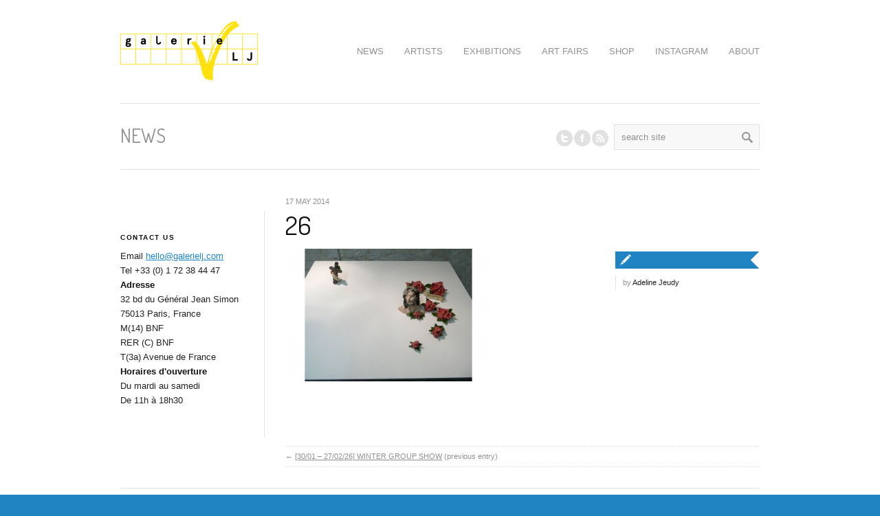

--- FILE ---
content_type: text/html; charset=UTF-8
request_url: http://www.galerielj.com/current-show/attachment/26/
body_size: 11959
content:

<!DOCTYPE html>
<html lang="en-US" class="chrome chrome131 html_stretched ">
<head>
<meta charset="UTF-8" />
<meta name="robots" content="index, follow" />
<link rel="icon" href="http://www.galerielj.com/wp-content/uploads/croix.png" type="image/png">


<!-- page title, displayed in your browser bar -->
<title>Galerie LJ |   26</title>

<!-- add feeds, pingback and stuff-->
<link rel="profile" href="http://gmpg.org/xfn/11" />
<link rel="alternate" type="application/rss+xml" title="Galerie LJ RSS2 Feed" href="http://www.galerielj.com/feed/" />
<link rel="pingback" href="http://www.galerielj.com/xmlrpc.php" />


<!-- add css stylesheets -->
<link rel="stylesheet" type="text/css" media="all" href="http://www.galerielj.com/wp-content/themes/propulsion/style.css" />
<link rel="stylesheet" href="http://www.galerielj.com/wp-content/themes/propulsion/css/grid.css" type="text/css" media="screen"/>
<link rel="stylesheet" href="http://www.galerielj.com/wp-content/themes/propulsion/css/base.css" type="text/css" media="screen"/>
<link rel="stylesheet" href="http://www.galerielj.com/wp-content/themes/propulsion/css/layout.css" type="text/css" media="screen"/>
<link rel="stylesheet" href="http://www.galerielj.com/wp-content/themes/propulsion/css/slideshow.css" type="text/css" media="screen"/>
<link rel="stylesheet" href="http://www.galerielj.com/wp-content/themes/propulsion/css/shortcodes.css" type="text/css" media="screen"/>



<link rel="stylesheet" href="http://www.galerielj.com/wp-content/themes/propulsion/js/prettyPhoto/css/prettyPhoto.css" type="text/css" media="screen"/>
<link rel="stylesheet" href="http://www.galerielj.com/wp-content/themes/propulsion/js/projekktor/theme/style.css" type="text/css" media="screen"/>


<!-- mobile setting -->
<meta name="viewport" content="width=device-width, initial-scale=1, maximum-scale=1">


<!-- plugin and theme output with wp_head() -->
<meta name='robots' content='max-image-preview:large' />
<link rel="alternate" title="oEmbed (JSON)" type="application/json+oembed" href="http://www.galerielj.com/wp-json/oembed/1.0/embed?url=http%3A%2F%2Fwww.galerielj.com%2Fcurrent-show%2Fattachment%2F26%2F" />
<link rel="alternate" title="oEmbed (XML)" type="text/xml+oembed" href="http://www.galerielj.com/wp-json/oembed/1.0/embed?url=http%3A%2F%2Fwww.galerielj.com%2Fcurrent-show%2Fattachment%2F26%2F&#038;format=xml" />

<!-- google webfont font replacement -->
<link rel='stylesheet' id='avia-google-webfont' href='//fonts.googleapis.com/css?family=Terminal+Dosis' type='text/css' media='all'/> 
<style id='wp-img-auto-sizes-contain-inline-css' type='text/css'>
img:is([sizes=auto i],[sizes^="auto," i]){contain-intrinsic-size:3000px 1500px}
/*# sourceURL=wp-img-auto-sizes-contain-inline-css */
</style>
<link rel='stylesheet' id='avia-woocommerce-css-css' href='http://www.galerielj.com/wp-content/themes/propulsion/config-woocommerce/woocommerce-mod.css?ver=6.9' type='text/css' media='all' />
<style id='wp-emoji-styles-inline-css' type='text/css'>

	img.wp-smiley, img.emoji {
		display: inline !important;
		border: none !important;
		box-shadow: none !important;
		height: 1em !important;
		width: 1em !important;
		margin: 0 0.07em !important;
		vertical-align: -0.1em !important;
		background: none !important;
		padding: 0 !important;
	}
/*# sourceURL=wp-emoji-styles-inline-css */
</style>
<style id='wp-block-library-inline-css' type='text/css'>
:root{--wp-block-synced-color:#7a00df;--wp-block-synced-color--rgb:122,0,223;--wp-bound-block-color:var(--wp-block-synced-color);--wp-editor-canvas-background:#ddd;--wp-admin-theme-color:#007cba;--wp-admin-theme-color--rgb:0,124,186;--wp-admin-theme-color-darker-10:#006ba1;--wp-admin-theme-color-darker-10--rgb:0,107,160.5;--wp-admin-theme-color-darker-20:#005a87;--wp-admin-theme-color-darker-20--rgb:0,90,135;--wp-admin-border-width-focus:2px}@media (min-resolution:192dpi){:root{--wp-admin-border-width-focus:1.5px}}.wp-element-button{cursor:pointer}:root .has-very-light-gray-background-color{background-color:#eee}:root .has-very-dark-gray-background-color{background-color:#313131}:root .has-very-light-gray-color{color:#eee}:root .has-very-dark-gray-color{color:#313131}:root .has-vivid-green-cyan-to-vivid-cyan-blue-gradient-background{background:linear-gradient(135deg,#00d084,#0693e3)}:root .has-purple-crush-gradient-background{background:linear-gradient(135deg,#34e2e4,#4721fb 50%,#ab1dfe)}:root .has-hazy-dawn-gradient-background{background:linear-gradient(135deg,#faaca8,#dad0ec)}:root .has-subdued-olive-gradient-background{background:linear-gradient(135deg,#fafae1,#67a671)}:root .has-atomic-cream-gradient-background{background:linear-gradient(135deg,#fdd79a,#004a59)}:root .has-nightshade-gradient-background{background:linear-gradient(135deg,#330968,#31cdcf)}:root .has-midnight-gradient-background{background:linear-gradient(135deg,#020381,#2874fc)}:root{--wp--preset--font-size--normal:16px;--wp--preset--font-size--huge:42px}.has-regular-font-size{font-size:1em}.has-larger-font-size{font-size:2.625em}.has-normal-font-size{font-size:var(--wp--preset--font-size--normal)}.has-huge-font-size{font-size:var(--wp--preset--font-size--huge)}.has-text-align-center{text-align:center}.has-text-align-left{text-align:left}.has-text-align-right{text-align:right}.has-fit-text{white-space:nowrap!important}#end-resizable-editor-section{display:none}.aligncenter{clear:both}.items-justified-left{justify-content:flex-start}.items-justified-center{justify-content:center}.items-justified-right{justify-content:flex-end}.items-justified-space-between{justify-content:space-between}.screen-reader-text{border:0;clip-path:inset(50%);height:1px;margin:-1px;overflow:hidden;padding:0;position:absolute;width:1px;word-wrap:normal!important}.screen-reader-text:focus{background-color:#ddd;clip-path:none;color:#444;display:block;font-size:1em;height:auto;left:5px;line-height:normal;padding:15px 23px 14px;text-decoration:none;top:5px;width:auto;z-index:100000}html :where(.has-border-color){border-style:solid}html :where([style*=border-top-color]){border-top-style:solid}html :where([style*=border-right-color]){border-right-style:solid}html :where([style*=border-bottom-color]){border-bottom-style:solid}html :where([style*=border-left-color]){border-left-style:solid}html :where([style*=border-width]){border-style:solid}html :where([style*=border-top-width]){border-top-style:solid}html :where([style*=border-right-width]){border-right-style:solid}html :where([style*=border-bottom-width]){border-bottom-style:solid}html :where([style*=border-left-width]){border-left-style:solid}html :where(img[class*=wp-image-]){height:auto;max-width:100%}:where(figure){margin:0 0 1em}html :where(.is-position-sticky){--wp-admin--admin-bar--position-offset:var(--wp-admin--admin-bar--height,0px)}@media screen and (max-width:600px){html :where(.is-position-sticky){--wp-admin--admin-bar--position-offset:0px}}

/*# sourceURL=wp-block-library-inline-css */
</style><link rel='stylesheet' id='wc-blocks-style-css' href='http://www.galerielj.com/wp-content/plugins/woocommerce/assets/client/blocks/wc-blocks.css?ver=wc-10.4.3' type='text/css' media='all' />
<style id='global-styles-inline-css' type='text/css'>
:root{--wp--preset--aspect-ratio--square: 1;--wp--preset--aspect-ratio--4-3: 4/3;--wp--preset--aspect-ratio--3-4: 3/4;--wp--preset--aspect-ratio--3-2: 3/2;--wp--preset--aspect-ratio--2-3: 2/3;--wp--preset--aspect-ratio--16-9: 16/9;--wp--preset--aspect-ratio--9-16: 9/16;--wp--preset--color--black: #000000;--wp--preset--color--cyan-bluish-gray: #abb8c3;--wp--preset--color--white: #ffffff;--wp--preset--color--pale-pink: #f78da7;--wp--preset--color--vivid-red: #cf2e2e;--wp--preset--color--luminous-vivid-orange: #ff6900;--wp--preset--color--luminous-vivid-amber: #fcb900;--wp--preset--color--light-green-cyan: #7bdcb5;--wp--preset--color--vivid-green-cyan: #00d084;--wp--preset--color--pale-cyan-blue: #8ed1fc;--wp--preset--color--vivid-cyan-blue: #0693e3;--wp--preset--color--vivid-purple: #9b51e0;--wp--preset--gradient--vivid-cyan-blue-to-vivid-purple: linear-gradient(135deg,rgb(6,147,227) 0%,rgb(155,81,224) 100%);--wp--preset--gradient--light-green-cyan-to-vivid-green-cyan: linear-gradient(135deg,rgb(122,220,180) 0%,rgb(0,208,130) 100%);--wp--preset--gradient--luminous-vivid-amber-to-luminous-vivid-orange: linear-gradient(135deg,rgb(252,185,0) 0%,rgb(255,105,0) 100%);--wp--preset--gradient--luminous-vivid-orange-to-vivid-red: linear-gradient(135deg,rgb(255,105,0) 0%,rgb(207,46,46) 100%);--wp--preset--gradient--very-light-gray-to-cyan-bluish-gray: linear-gradient(135deg,rgb(238,238,238) 0%,rgb(169,184,195) 100%);--wp--preset--gradient--cool-to-warm-spectrum: linear-gradient(135deg,rgb(74,234,220) 0%,rgb(151,120,209) 20%,rgb(207,42,186) 40%,rgb(238,44,130) 60%,rgb(251,105,98) 80%,rgb(254,248,76) 100%);--wp--preset--gradient--blush-light-purple: linear-gradient(135deg,rgb(255,206,236) 0%,rgb(152,150,240) 100%);--wp--preset--gradient--blush-bordeaux: linear-gradient(135deg,rgb(254,205,165) 0%,rgb(254,45,45) 50%,rgb(107,0,62) 100%);--wp--preset--gradient--luminous-dusk: linear-gradient(135deg,rgb(255,203,112) 0%,rgb(199,81,192) 50%,rgb(65,88,208) 100%);--wp--preset--gradient--pale-ocean: linear-gradient(135deg,rgb(255,245,203) 0%,rgb(182,227,212) 50%,rgb(51,167,181) 100%);--wp--preset--gradient--electric-grass: linear-gradient(135deg,rgb(202,248,128) 0%,rgb(113,206,126) 100%);--wp--preset--gradient--midnight: linear-gradient(135deg,rgb(2,3,129) 0%,rgb(40,116,252) 100%);--wp--preset--font-size--small: 13px;--wp--preset--font-size--medium: 20px;--wp--preset--font-size--large: 36px;--wp--preset--font-size--x-large: 42px;--wp--preset--spacing--20: 0.44rem;--wp--preset--spacing--30: 0.67rem;--wp--preset--spacing--40: 1rem;--wp--preset--spacing--50: 1.5rem;--wp--preset--spacing--60: 2.25rem;--wp--preset--spacing--70: 3.38rem;--wp--preset--spacing--80: 5.06rem;--wp--preset--shadow--natural: 6px 6px 9px rgba(0, 0, 0, 0.2);--wp--preset--shadow--deep: 12px 12px 50px rgba(0, 0, 0, 0.4);--wp--preset--shadow--sharp: 6px 6px 0px rgba(0, 0, 0, 0.2);--wp--preset--shadow--outlined: 6px 6px 0px -3px rgb(255, 255, 255), 6px 6px rgb(0, 0, 0);--wp--preset--shadow--crisp: 6px 6px 0px rgb(0, 0, 0);}:where(.is-layout-flex){gap: 0.5em;}:where(.is-layout-grid){gap: 0.5em;}body .is-layout-flex{display: flex;}.is-layout-flex{flex-wrap: wrap;align-items: center;}.is-layout-flex > :is(*, div){margin: 0;}body .is-layout-grid{display: grid;}.is-layout-grid > :is(*, div){margin: 0;}:where(.wp-block-columns.is-layout-flex){gap: 2em;}:where(.wp-block-columns.is-layout-grid){gap: 2em;}:where(.wp-block-post-template.is-layout-flex){gap: 1.25em;}:where(.wp-block-post-template.is-layout-grid){gap: 1.25em;}.has-black-color{color: var(--wp--preset--color--black) !important;}.has-cyan-bluish-gray-color{color: var(--wp--preset--color--cyan-bluish-gray) !important;}.has-white-color{color: var(--wp--preset--color--white) !important;}.has-pale-pink-color{color: var(--wp--preset--color--pale-pink) !important;}.has-vivid-red-color{color: var(--wp--preset--color--vivid-red) !important;}.has-luminous-vivid-orange-color{color: var(--wp--preset--color--luminous-vivid-orange) !important;}.has-luminous-vivid-amber-color{color: var(--wp--preset--color--luminous-vivid-amber) !important;}.has-light-green-cyan-color{color: var(--wp--preset--color--light-green-cyan) !important;}.has-vivid-green-cyan-color{color: var(--wp--preset--color--vivid-green-cyan) !important;}.has-pale-cyan-blue-color{color: var(--wp--preset--color--pale-cyan-blue) !important;}.has-vivid-cyan-blue-color{color: var(--wp--preset--color--vivid-cyan-blue) !important;}.has-vivid-purple-color{color: var(--wp--preset--color--vivid-purple) !important;}.has-black-background-color{background-color: var(--wp--preset--color--black) !important;}.has-cyan-bluish-gray-background-color{background-color: var(--wp--preset--color--cyan-bluish-gray) !important;}.has-white-background-color{background-color: var(--wp--preset--color--white) !important;}.has-pale-pink-background-color{background-color: var(--wp--preset--color--pale-pink) !important;}.has-vivid-red-background-color{background-color: var(--wp--preset--color--vivid-red) !important;}.has-luminous-vivid-orange-background-color{background-color: var(--wp--preset--color--luminous-vivid-orange) !important;}.has-luminous-vivid-amber-background-color{background-color: var(--wp--preset--color--luminous-vivid-amber) !important;}.has-light-green-cyan-background-color{background-color: var(--wp--preset--color--light-green-cyan) !important;}.has-vivid-green-cyan-background-color{background-color: var(--wp--preset--color--vivid-green-cyan) !important;}.has-pale-cyan-blue-background-color{background-color: var(--wp--preset--color--pale-cyan-blue) !important;}.has-vivid-cyan-blue-background-color{background-color: var(--wp--preset--color--vivid-cyan-blue) !important;}.has-vivid-purple-background-color{background-color: var(--wp--preset--color--vivid-purple) !important;}.has-black-border-color{border-color: var(--wp--preset--color--black) !important;}.has-cyan-bluish-gray-border-color{border-color: var(--wp--preset--color--cyan-bluish-gray) !important;}.has-white-border-color{border-color: var(--wp--preset--color--white) !important;}.has-pale-pink-border-color{border-color: var(--wp--preset--color--pale-pink) !important;}.has-vivid-red-border-color{border-color: var(--wp--preset--color--vivid-red) !important;}.has-luminous-vivid-orange-border-color{border-color: var(--wp--preset--color--luminous-vivid-orange) !important;}.has-luminous-vivid-amber-border-color{border-color: var(--wp--preset--color--luminous-vivid-amber) !important;}.has-light-green-cyan-border-color{border-color: var(--wp--preset--color--light-green-cyan) !important;}.has-vivid-green-cyan-border-color{border-color: var(--wp--preset--color--vivid-green-cyan) !important;}.has-pale-cyan-blue-border-color{border-color: var(--wp--preset--color--pale-cyan-blue) !important;}.has-vivid-cyan-blue-border-color{border-color: var(--wp--preset--color--vivid-cyan-blue) !important;}.has-vivid-purple-border-color{border-color: var(--wp--preset--color--vivid-purple) !important;}.has-vivid-cyan-blue-to-vivid-purple-gradient-background{background: var(--wp--preset--gradient--vivid-cyan-blue-to-vivid-purple) !important;}.has-light-green-cyan-to-vivid-green-cyan-gradient-background{background: var(--wp--preset--gradient--light-green-cyan-to-vivid-green-cyan) !important;}.has-luminous-vivid-amber-to-luminous-vivid-orange-gradient-background{background: var(--wp--preset--gradient--luminous-vivid-amber-to-luminous-vivid-orange) !important;}.has-luminous-vivid-orange-to-vivid-red-gradient-background{background: var(--wp--preset--gradient--luminous-vivid-orange-to-vivid-red) !important;}.has-very-light-gray-to-cyan-bluish-gray-gradient-background{background: var(--wp--preset--gradient--very-light-gray-to-cyan-bluish-gray) !important;}.has-cool-to-warm-spectrum-gradient-background{background: var(--wp--preset--gradient--cool-to-warm-spectrum) !important;}.has-blush-light-purple-gradient-background{background: var(--wp--preset--gradient--blush-light-purple) !important;}.has-blush-bordeaux-gradient-background{background: var(--wp--preset--gradient--blush-bordeaux) !important;}.has-luminous-dusk-gradient-background{background: var(--wp--preset--gradient--luminous-dusk) !important;}.has-pale-ocean-gradient-background{background: var(--wp--preset--gradient--pale-ocean) !important;}.has-electric-grass-gradient-background{background: var(--wp--preset--gradient--electric-grass) !important;}.has-midnight-gradient-background{background: var(--wp--preset--gradient--midnight) !important;}.has-small-font-size{font-size: var(--wp--preset--font-size--small) !important;}.has-medium-font-size{font-size: var(--wp--preset--font-size--medium) !important;}.has-large-font-size{font-size: var(--wp--preset--font-size--large) !important;}.has-x-large-font-size{font-size: var(--wp--preset--font-size--x-large) !important;}
/*# sourceURL=global-styles-inline-css */
</style>

<style id='classic-theme-styles-inline-css' type='text/css'>
/*! This file is auto-generated */
.wp-block-button__link{color:#fff;background-color:#32373c;border-radius:9999px;box-shadow:none;text-decoration:none;padding:calc(.667em + 2px) calc(1.333em + 2px);font-size:1.125em}.wp-block-file__button{background:#32373c;color:#fff;text-decoration:none}
/*# sourceURL=/wp-includes/css/classic-themes.min.css */
</style>
<style id='woocommerce-inline-inline-css' type='text/css'>
.woocommerce form .form-row .required { visibility: visible; }
/*# sourceURL=woocommerce-inline-inline-css */
</style>
<script type="text/javascript" src="http://www.galerielj.com/wp-content/plugins/enable-jquery-migrate-helper/js/jquery/jquery-1.12.4-wp.js?ver=1.12.4-wp" id="jquery-core-js"></script>
<script type="text/javascript" src="http://www.galerielj.com/wp-content/plugins/enable-jquery-migrate-helper/js/jquery-migrate/jquery-migrate-1.4.1-wp.js?ver=1.4.1-wp" id="jquery-migrate-js"></script>
<script type="text/javascript" src="http://www.galerielj.com/wp-content/themes/propulsion/js/projekktor/projekktor.min.js?ver=1" id="avia-html5-video-js"></script>
<script type="text/javascript" src="http://www.galerielj.com/wp-content/themes/propulsion/js/avia.js?ver=1" id="avia-default-js"></script>
<script type="text/javascript" src="http://www.galerielj.com/wp-content/plugins/woocommerce/assets/js/jquery-blockui/jquery.blockUI.min.js?ver=2.7.0-wc.10.4.3" id="wc-jquery-blockui-js" defer="defer" data-wp-strategy="defer"></script>
<script type="text/javascript" id="wc-add-to-cart-js-extra">
/* <![CDATA[ */
var wc_add_to_cart_params = {"ajax_url":"/wp-admin/admin-ajax.php","wc_ajax_url":"/?wc-ajax=%%endpoint%%","i18n_view_cart":"View cart","cart_url":"http://www.galerielj.com/cart/","is_cart":"","cart_redirect_after_add":"no"};
//# sourceURL=wc-add-to-cart-js-extra
/* ]]> */
</script>
<script type="text/javascript" src="http://www.galerielj.com/wp-content/plugins/woocommerce/assets/js/frontend/add-to-cart.min.js?ver=10.4.3" id="wc-add-to-cart-js" defer="defer" data-wp-strategy="defer"></script>
<script type="text/javascript" src="http://www.galerielj.com/wp-content/plugins/woocommerce/assets/js/js-cookie/js.cookie.min.js?ver=2.1.4-wc.10.4.3" id="wc-js-cookie-js" defer="defer" data-wp-strategy="defer"></script>
<script type="text/javascript" id="woocommerce-js-extra">
/* <![CDATA[ */
var woocommerce_params = {"ajax_url":"/wp-admin/admin-ajax.php","wc_ajax_url":"/?wc-ajax=%%endpoint%%","i18n_password_show":"Show password","i18n_password_hide":"Hide password"};
//# sourceURL=woocommerce-js-extra
/* ]]> */
</script>
<script type="text/javascript" src="http://www.galerielj.com/wp-content/plugins/woocommerce/assets/js/frontend/woocommerce.min.js?ver=10.4.3" id="woocommerce-js" defer="defer" data-wp-strategy="defer"></script>
<script type="text/javascript" id="WCPAY_ASSETS-js-extra">
/* <![CDATA[ */
var wcpayAssets = {"url":"http://www.galerielj.com/wp-content/plugins/woocommerce-payments/dist/"};
//# sourceURL=WCPAY_ASSETS-js-extra
/* ]]> */
</script>
<link rel="https://api.w.org/" href="http://www.galerielj.com/wp-json/" /><link rel="alternate" title="JSON" type="application/json" href="http://www.galerielj.com/wp-json/wp/v2/media/2869" /><link rel="EditURI" type="application/rsd+xml" title="RSD" href="http://www.galerielj.com/xmlrpc.php?rsd" />
<meta name="generator" content="WordPress 6.9" />
<meta name="generator" content="WooCommerce 10.4.3" />
<link rel="canonical" href="http://www.galerielj.com/current-show/attachment/26/" />
<link rel='shortlink' href='http://www.galerielj.com/?p=2869' />
<link rel="profile" href="http://gmpg.org/xfn/11" />
<link rel="alternate" type="application/rss+xml" title="Galerie LJ RSS2 Feed" href="http://www.galerielj.com/feed/" />
<link rel="pingback" href="http://www.galerielj.com/xmlrpc.php" />
	<noscript><style>.woocommerce-product-gallery{ opacity: 1 !important; }</style></noscript>
	<link rel="icon" href="http://www.galerielj.com/wp-content/uploads/cropped-favicon2-32x32.png" sizes="32x32" />
<link rel="icon" href="http://www.galerielj.com/wp-content/uploads/cropped-favicon2-192x192.png" sizes="192x192" />
<link rel="apple-touch-icon" href="http://www.galerielj.com/wp-content/uploads/cropped-favicon2-180x180.png" />
<meta name="msapplication-TileImage" content="http://www.galerielj.com/wp-content/uploads/cropped-favicon2-270x270.png" />


<!--
Debugging Info for Theme support: 

Theme: Propulsion
Version: 4.2
Installed: propulsion
AviaFramework Version: 4.6
ML:512-PU:23-PLA:13
WP:6.9
Updates: disabled
-->


<!-- custom styles set at your backend-->
<style type='text/css' id='dynamic-styles'>
#top .site-fontcolor, html, body, .blog-meta .post-meta-infos a, .blog-meta .post-meta-infos a span{
color:#222222;
}

#top .meta-color, div .meta-color a, .main_menu ul li a, #top .comment-container a, #top .widget ul li a, .minitext, .form-allowed-tags, div .pagination, #comments span, .minitext, .commentmetadata a, .blog-tags, .blog-tags a, .title_container #s, .wp-caption, blockquote:before, blockquote:after, blockquote small, blockquote cite, .hero-text, .js_active .tab, .news-time, .contentSlideControlls a, #js_sort_items a, .text-sep, .template-search a.post-entry .news-excerpt, ul.borderlist>li, .post_nav, .post_nav a, .quote-content, #top .widget_nav_menu li, .tweet-time, #top .avia_parnter_empty, .avia_socialcount a span, td, #top th.nobg, caption, .page-title{
color:#919191;
}

strong, #top .main-color, .main_menu ul:first-child > li.current-menu-item > a, .main_menu ul:first-child > li.current_page_item > a,  #top blockquote p, #top .main_menu .menu li a:hover, h1, h2, h3, h4, h5, h6, .js_active .tab.active_tab, #top #wrap_all .current_page_item>a, .first-quote, div .callout{
color:#111111;
}

#top .search-result-counter{
color:#f8f8f8;
}

#top .site-background, html, body, .comment-reply-link, .main_menu .menu ul li, .title_container #searchsubmit:hover, .isotope .entry-content, .image_overlay_effect, .tagcloud a, .news-thumb, .tweet-thumb a, fieldset, pre{
background-color:#ffffff;
}

tr:nth-child(even) td, tr:nth-child(even) th{
background-color:#ffffff;
}

#top .on-primary-color, #top .on-primary-color a, .dropcap2, div .button, input[type="submit"], #submit, .info_text_header, .info_text_header a, .info_text_header a:hover, .contentSlideControlls a.activeItem, #top .related_posts .contentSlideControlls a.activeItem, .contentSlideControlls a:hover, #top .related_posts .contentSlideControlls a:hover, #top th, #top th a,  a.button:hover, #top #wrap_all .sub_menu .menu > .current_page_item > a{
color:#ffffff;
}

#top .aside-background, div .gravatar img, .slideshow, #top .main_menu .menu li ul a:hover, .related_posts_default_image, div .numeric_controls a, .title_container #searchsubmit, .title_container #s, .tab_content.active_tab_content, .js_active #top  .active_tab, .toggler.activeTitle, .contentSlideControlls a{
background-color:#f8f8f8;
}

tr:nth-child(odd) td, tr:nth-child(odd) th{
background-color:#f8f8f8;
}

#top .primary-background, .dropcap2, div .button, input[type="submit"], #submit, .info_text_header, .numeric_controls a:hover, .numeric_controls .active_item, .contentSlideControlls a.activeItem, #top th, #top .related_posts .contentSlideControlls a.activeItem, #top .arrow_controls a, #main .content #searchsubmit:hover, .callout a{
background-color:#2084c2;
}

#top .primary-color, a, #cancel-comment-reply-link, .blog-tags a:hover, .relThumb a:hover strong, .flex_column h1, .flex_column h2, .flex_column h3, .flex_column h4, .flex_column h5, .flex_column h6, #top #wrap_all .tweet-text a, #top #js_sort_items a.active_sort{
color:#2084c2;
}

#top .primary-border, div .main_menu ul:first-child > li.current-menu-item > a, div .main_menu ul:first-child > li.current_page_item > a, div .button, input[type="submit"], #submit, #top .main_menu .menu ul, .info_text_header{
border-color:#2084c2;
}

h1, h2, h3, h4, h5, h6, .hero-text, blockquote, legend, #top .slideshow_caption h1{font-family:'Terminal Dosis', 'HelveticaNeue', 'Helvetica Neue', Helvetica, Arial, sans-serif;}
#top .extralight-border, div #header .container, div .pagination, #top .pagination span, div .pagination a, div .gravatar img, #top div .commentlist ul, div .children .children .says, div .commentlist>.comment, div .input-text, input[type="text"], input[type="password"], input[type="email"], textarea, select, #top .main_menu .menu li, pre, code, div .numeric_controls a, div .pullquote_boxed, div .news-thumb, div .tweet-thumb a, #top ul.borderlist>li, .post_nav, #top .wp-caption, .slideshow,  .widget a, .widget li, .widget span, .widget div, table, td, tr, th, #footer .container, #socket .container, #top fieldset{
border-color:#e1e1e1;
}

#top .highlight-background, div .button:hover, input[type="submit"]:hover, #submit:hover, .contentSlideControlls a:hover, #top .related_posts .contentSlideControlls a:hover, #top .caption-slideshow-button:hover, #top .arrow_controls a:hover, #main .content #searchsubmit{
background-color:#2084c2;
}

a:hover, #top .widget ul li a:hover, #top .widget ul li .news-link:hover strong, #top #wrap_all .tweet-text a:hover, #js_sort_items a:hover{
color:#2084c2;
}

#top .caption-slideshow-button:hover{
border-color:#2084c2;
}

#footer{
background-color:#ffffff;
}

#top #wrap_all #footer a, #footer h1, #footer h2, #footer h3, #footer h4, #footer h5, #footer h6, #footer strong, #footer .tabcontainer span, #top #footer table, #top #footer table td, #top #footer table caption{
color:#999999;
}

#footer, #footer div, #footer p, #footer span, #top #wrap_all #footer a:hover strong{
color:#B3B3B3;
}

#footer a, #footer div, #footer span, #footer li, #footer ul{
border-color:#E6E6E6;
}

#footer table, #footer td, #footer tr, #footer th #footer img{
border-color:#B3B3B3;
}

#top #footer .tagcloud a, #footer .tab_content.active_tab_content, .js_active #top #footer .active_tab, #footer .news-thumb, #footer .tweet-thumb a{
background-color:#E6E6E6;
}

#footer tr:nth-child(odd) td, #footer tr:nth-child(odd) th{
background-color:#E6E6E6;
}

#socket, #socket a, html.html_stretched, #lang_sel_footer{
background-color:#2084c2;
}

#socket, #socket a, #lang_sel_footer, #lang_sel_footer a{
color:#ffffff;
}

::-moz-selection{
background-color:#2084c2;
}

::-webkit-selection{
background-color:#2084c2;
}

::selection{
background-color:#2084c2;
}

::-moz-selection{
color:#ffffff;
}

::-webkit-selection{
color:#ffffff;
}

::selection{
color:#ffffff;
}

.woocommerce #shop_header {
   display: block !important;
}

#shop_header {
   display: none !important;
}

.flotte {
float:left;
}

.summary.entry-summary > li {
display: none;
}

.shop_title_container .woocommerce-ordering{
display: none !important;
}

#top .cart_dropdown .dropdown_widget li a{
color:#111111;
}

.woocommerce-tabs .tabs a, .product_meta, .quantity input.qty, .cart_dropdown .dropdown_widget, #top .sub_menu li ul a, .avia_select_fake_val, address, .product>a .product_excerpt, .term_description{
color:#919191;
}

.quantity input, .cart_dropdown .dropdown_widget li, .cart_dropdown .dropdown_widget div, .cart_dropdown .dropdown_widget img, #top .sub_menu ul ul li, .thumbnails_container li, .thumbnails_container li span, #top .comment-text, div #reviews li .avatar, div .widget_price_filter .ui-slider-horizontal .ui-slider-range, .entry-content .avia_select_unify, .addresses.col2-set .col-1, .addresses.col2-set .col-2, .payment_methods, .payment_methods li, #payment, .avia_cart, form.login, #top div .chzn-container-single .chzn-single, #top div .chzn-container-single .chzn-single div {
border-color:#e1e1e1;
}

#top div.product .woocommerce-tabs ul.tabs li.active a, .quantity input.qty, .cart_dropdown .dropdown_widget,  #top .sub_menu li ul a, #payment{
background-color:#ffffff;
}

.woocommerce-tabs ul.tabs, .activeslideThumb, #payment li{
background-color:#f8f8f8;
}

.summary div{
border-color:#f8f8f8;
}

#top .sub_menu li li a:hover, div .widget_price_filter .ui-slider-horizontal .ui-slider-range, div .widget_price_filter .price_slider_wrapper .ui-widget-content, .avia_cart{
background-color:#f8f8f8;
}

div .quantity input.plus, div .quantity input.minus, #shop_header a:hover, #top .widget_layered_nav ul li.chosen a, #top .widget_layered_nav ul li.chosen small{
color:#ffffff;
}

div .quantity input.plus, div .quantity input.minus, div .widget_layered_nav ul li.chosen, div .widget_price_filter .price_slider_wrapper .price_slider .ui-slider-handle, #top a.remove{
background-color:#2084c2;
}

</style>

<!-- end custom styles-->



<link rel="stylesheet" href="http://www.galerielj.com/wp-content/themes/propulsion/css/custom.css" type="text/css" media="screen"/>

</head>





<body id="top" class="attachment wp-singular attachment-template-default single single-attachment postid-2869 attachmentid-2869 attachment-jpeg wp-theme-propulsion stretched theme-propulsion woocommerce-no-js">

	<div id='wrap_all'>

			<div class='container_wrap info_text_header' id='shop_header'><div class='container'><ul class = 'cart_dropdown' data-success='Product added'><li class='cart_dropdown_first'><a class='cart_dropdown_link' href='http://www.galerielj.com/cart/'>Cart</a><span class='cart_subtotal'><span class="woocommerce-Price-amount amount"><bdi><span class="woocommerce-Price-currencySymbol">&euro;</span>0.00</bdi></span></span><div class='dropdown_widget dropdown_widget_cart'><div class="widget_shopping_cart_content"></div></div></li></ul><div class='sub_menu'><div class="menu-main-menu-container"><ul id="menu-main-menu" class="menu"><li id="menu-item-1002" class="menu-item menu-item-type-post_type menu-item-object-page menu-item-1002"><a href="http://www.galerielj.com/blog/">NEWS</a></li>
<li id="menu-item-1168" class="menu-item menu-item-type-post_type menu-item-object-page menu-item-has-children menu-item-1168"><a href="http://www.galerielj.com/artists/">ARTISTS</a>
<ul class="sub-menu">
	<li id="menu-item-8246" class="menu-item menu-item-type-custom menu-item-object-custom menu-item-8246"><a href="http://www.galerielj.com/portfolio/agathe-brahami-ferron-ceramique-contemporaine-sculpture-peinte/">Agathe Brahami Ferron</a></li>
	<li id="menu-item-4472" class="menu-item menu-item-type-custom menu-item-object-custom menu-item-4472"><a href="http://www.galerielj.com/portfolio/ben-tolman-ink-drawings-architecture/">Ben Tolman</a></li>
	<li id="menu-item-6684" class="menu-item menu-item-type-custom menu-item-object-custom menu-item-6684"><a href="http://www.galerielj.com/portfolio/julien-primard/">Julien Primard</a></li>
	<li id="menu-item-8598" class="menu-item menu-item-type-custom menu-item-object-custom menu-item-8598"><a href="https://www.galerielj.com/portfolio/lily-wong/">Lily Wong</a></li>
	<li id="menu-item-8195" class="menu-item menu-item-type-custom menu-item-object-custom menu-item-8195"><a href="https://www.galerielj.com/portfolio/lujan-perez-woodwork-blockprint/">Luján Pérez</a></li>
	<li id="menu-item-5964" class="menu-item menu-item-type-custom menu-item-object-custom menu-item-5964"><a href="http://www.galerielj.com/portfolio/murmure-street/">Murmure</a></li>
	<li id="menu-item-3156" class="menu-item menu-item-type-custom menu-item-object-custom menu-item-3156"><a href="http://www.galerielj.com/portfolio/mu-pan-paintings-epic-battles-animals-chinese/">Mu Pan 潘慕文</a></li>
	<li id="menu-item-1644" class="menu-item menu-item-type-custom menu-item-object-custom menu-item-1644"><a href="http://www.galerielj.com/portfolio/quentin-garel-bronze-sculptures-animaux/">Quentin Garel</a></li>
	<li id="menu-item-5120" class="menu-item menu-item-type-custom menu-item-object-custom menu-item-5120"><a href="http://www.galerielj.com/portfolio/rithika-merchant/">Rithika Merchant</a></li>
	<li id="menu-item-8387" class="menu-item menu-item-type-custom menu-item-object-custom menu-item-8387"><a href="http://www.galerielj.com/portfolio/rusudan-khizanishvili/">Rusudan Khizanishvili</a></li>
	<li id="menu-item-1646" class="menu-item menu-item-type-custom menu-item-object-custom menu-item-1646"><a href="http://www.galerielj.com/portfolio/swoon-caledonia-curry-new-york/">Swoon (Caledonia Curry)</a></li>
	<li id="menu-item-6523" class="menu-item menu-item-type-custom menu-item-object-custom menu-item-6523"><a href="http://www.galerielj.com/portfolio/exhibited-artists-galerielj-archives/">Collaborations</a></li>
</ul>
</li>
<li id="menu-item-559" class="menu-item menu-item-type-post_type menu-item-object-page menu-item-home menu-item-559"><a href="http://www.galerielj.com/shows/">EXHIBITIONS</a></li>
<li id="menu-item-3855" class="menu-item menu-item-type-custom menu-item-object-custom menu-item-3855"><a href="http://www.galerielj.com/art-fairs-foires/">ART FAIRS</a></li>
<li id="menu-item-4144" class="menu-item menu-item-type-custom menu-item-object-custom menu-item-4144"><a href="http://www.galerielj.com/boutique">SHOP</a></li>
<li id="menu-item-6433" class="menu-item menu-item-type-custom menu-item-object-custom menu-item-6433"><a href="https://www.instagram.com/galerielj/?hl=fr">INSTAGRAM</a></li>
<li id="menu-item-537" class="menu-item menu-item-type-post_type menu-item-object-page menu-item-537"><a href="http://www.galerielj.com/about-galerie-lj-lemarie-jeudy/">ABOUT</a></li>
</ul></div></div></div></div><div class=' container_wrap info_text_header' id='info_text_header' data-hash='d41d8cd98f00b204e9800998ecf8427e' data-cookiename='Propulsion_avia_banner'><div class='container no_css_transition'></div></div>
			<!-- ####### HEAD CONTAINER ####### -->

				<div class='container_wrap' id='header'>

						<div class='container'>

						<h1 class='logo'><a href='http://www.galerielj.com/'><img  src='http://www.galerielj.com/wp-content/uploads/logo_website.jpg' alt='Galerie LJ' /></a></h1><div class='main_menu' data-selectname='Select a page'><div class="avia-menu"><ul id="avia-menu" class="menu"><li class="menu-item menu-item-type-post_type menu-item-object-page menu-item-1002"><a href="http://www.galerielj.com/blog/">NEWS</a></li>
<li class="menu-item menu-item-type-post_type menu-item-object-page menu-item-has-children menu-item-1168"><a href="http://www.galerielj.com/artists/">ARTISTS</a>
<ul class="sub-menu">
	<li class="menu-item menu-item-type-custom menu-item-object-custom menu-item-8246"><a href="http://www.galerielj.com/portfolio/agathe-brahami-ferron-ceramique-contemporaine-sculpture-peinte/">Agathe Brahami Ferron</a></li>
	<li class="menu-item menu-item-type-custom menu-item-object-custom menu-item-4472"><a href="http://www.galerielj.com/portfolio/ben-tolman-ink-drawings-architecture/">Ben Tolman</a></li>
	<li class="menu-item menu-item-type-custom menu-item-object-custom menu-item-6684"><a href="http://www.galerielj.com/portfolio/julien-primard/">Julien Primard</a></li>
	<li class="menu-item menu-item-type-custom menu-item-object-custom menu-item-8598"><a href="https://www.galerielj.com/portfolio/lily-wong/">Lily Wong</a></li>
	<li class="menu-item menu-item-type-custom menu-item-object-custom menu-item-8195"><a href="https://www.galerielj.com/portfolio/lujan-perez-woodwork-blockprint/">Luján Pérez</a></li>
	<li class="menu-item menu-item-type-custom menu-item-object-custom menu-item-5964"><a href="http://www.galerielj.com/portfolio/murmure-street/">Murmure</a></li>
	<li class="menu-item menu-item-type-custom menu-item-object-custom menu-item-3156"><a href="http://www.galerielj.com/portfolio/mu-pan-paintings-epic-battles-animals-chinese/">Mu Pan 潘慕文</a></li>
	<li class="menu-item menu-item-type-custom menu-item-object-custom menu-item-1644"><a href="http://www.galerielj.com/portfolio/quentin-garel-bronze-sculptures-animaux/">Quentin Garel</a></li>
	<li class="menu-item menu-item-type-custom menu-item-object-custom menu-item-5120"><a href="http://www.galerielj.com/portfolio/rithika-merchant/">Rithika Merchant</a></li>
	<li class="menu-item menu-item-type-custom menu-item-object-custom menu-item-8387"><a href="http://www.galerielj.com/portfolio/rusudan-khizanishvili/">Rusudan Khizanishvili</a></li>
	<li class="menu-item menu-item-type-custom menu-item-object-custom menu-item-1646"><a href="http://www.galerielj.com/portfolio/swoon-caledonia-curry-new-york/">Swoon (Caledonia Curry)</a></li>
	<li class="menu-item menu-item-type-custom menu-item-object-custom menu-item-6523"><a href="http://www.galerielj.com/portfolio/exhibited-artists-galerielj-archives/">Collaborations</a></li>
</ul>
</li>
<li class="menu-item menu-item-type-post_type menu-item-object-page menu-item-home menu-item-559"><a href="http://www.galerielj.com/shows/">EXHIBITIONS</a></li>
<li class="menu-item menu-item-type-custom menu-item-object-custom menu-item-3855"><a href="http://www.galerielj.com/art-fairs-foires/">ART FAIRS</a></li>
<li class="menu-item menu-item-type-custom menu-item-object-custom menu-item-4144"><a href="http://www.galerielj.com/boutique">SHOP</a></li>
<li class="menu-item menu-item-type-custom menu-item-object-custom menu-item-6433"><a href="https://www.instagram.com/galerielj/?hl=fr">INSTAGRAM</a></li>
<li class="menu-item menu-item-type-post_type menu-item-object-page menu-item-537"><a href="http://www.galerielj.com/about-galerie-lj-lemarie-jeudy/">ABOUT</a></li>
</ul></div></div>
						</div><!-- end container-->

				</div><!-- end container_wrap-->

			<!-- ####### END HEAD CONTAINER ####### -->

			

		<!-- ####### MAIN CONTAINER ####### -->
		<div class='container_wrap sidebar_left' id='main'>
		
			<div class='container template-blog template-single-blog'>
				
				
				<div class=' title_container extralight-border'><h1 class="page-title meta-color"><a href='http://www.galerielj.com/blog/'>NEWS</a></h1><div class='title_meta'><form action="http://www.galerielj.com/" id="searchform" method="get">
	<div>
		<input type="submit" value="" id="searchsubmit" class="button"/>
		<input type="text" id="s" name="s" value="search site"/>
	</div>
</form><!-- end searchform--><ul class="social_bookmarks"><li class='twitter'><a href='http://twitter.com/@galerielj'>Follow us on Twitter</a></li><li class='facebook'><a href='https://www.facebook.com/galerielj'>Join our Facebook Group</a></li>	<li class="rss"><a href="http://www.galerielj.com/feed/">RSS</a></li></ul></div></div>				
				
				<div class='content units nine'>
				
				

		<div class='post-entry'>

			<h1 class='post-title offset-by-three'>
					<a href="http://www.galerielj.com/current-show/attachment/26/" rel="bookmark" title="Permanent Link: 26">26</a>
			</h1>
			
						
			<!--meta info-->
	        <div class="three units alpha blog-meta meta-color">
	        	
	        	<div class='post-format primary-background flag'>
	        		<span class='post-format-icon post-format-icon-'></span>
	        		<span class='flag-diamond site-background'></span>
	        	</div>
	        	
	        	<div class='blog-inner-meta extralight-border'>
	        	
					<span class='post-meta-infos'>
					
						
												 
	
						<span class="blog-author minor-meta">by <a href="http://www.galerielj.com/author/adelinejeudy/" title="Posts by Adeline Jeudy" rel="author">Adeline Jeudy</a></span>					
					</span>	
					
				</div>	
				
			</div><!--end meta info-->	
			

			<div class="six units entry-content">	
			<span class='date-container minor-meta meta-color'>17 May 2014</span>	
				<p class="attachment"><a href='http://www.galerielj.com/wp-content/uploads/26.jpg'><img fetchpriority="high" decoding="async" width="300" height="193" src="http://www.galerielj.com/wp-content/uploads/26-300x193.jpg" class="attachment-medium size-medium" alt="" srcset="http://www.galerielj.com/wp-content/uploads/26-300x193.jpg 300w, http://www.galerielj.com/wp-content/uploads/26-450x290.jpg 450w, http://www.galerielj.com/wp-content/uploads/26-600x387.jpg 600w, http://www.galerielj.com/wp-content/uploads/26-630x406.jpg 630w, http://www.galerielj.com/wp-content/uploads/26.jpg 930w" sizes="(max-width: 300px) 100vw, 300px" /></a></p>
	
								
			</div>	
			

		</div><!--end post-entry-->					<div class='post_nav'>
						<div class='previous_post_link_align'>
							<span class="previous_post_link">&larr; <a href="http://www.galerielj.com/current-show/" rel="prev">[30/01 &#8211; 27/02/26] WINTER GROUP SHOW</a> </span><span class="post_link_text">(previous entry)</span>						</div>
						<div class='next_post_link_align'>
													</div>
					</div> <!-- end navigation -->
									
				
				<!--end content-->
				</div>
				
				<div class='sidebar units sidebar_left three alpha'><div class='inner_sidebar extralight-border'><div id="nav_menu-4" class="widget widget_nav_menu"><span class="seperator extralight-border"></span></div><div id="text-2" class="widget widget_text"><h3 class="widgettitle">CONTACT US</h3>			<div class="textwidget"><p>Email <a href="mailto:hello@galerielj.com">hello@galerielj.com</a><br />
Tel +33 (0) 1 72 38 44 47<br />
<strong>Adresse</strong><br />
32 bd du Général Jean Simon<br />
75013 Paris, France<br />
M(14) BNF<br />
RER (C) BNF<br />
T(3a) Avenue de France<br />
<strong>Horaires d'ouverture</strong><br />
Du mardi au samedi<br />
De 11h à 18h30</p>
</div>
		<span class="seperator extralight-border"></span></div></div></div>	          				
			</div><!--end container-->

	</div>
	<!-- ####### END MAIN CONTAINER ####### -->


			
			
			<!-- ####### FOOTER CONTAINER ####### -->
			<div class='container_wrap footer_border ' id='footer'>
				<div class='container'>
				
					<div class=' first'>				<div class='widget'>
				<h3 class='widgettitle'>Interesting links</h3>
				<span class='minitext'>Besides are some interesting links for you! Enjoy your stay :)</span>
				</div>
			</div>
					
				</div>
				
			</div>
		<!-- ####### END FOOTER CONTAINER ####### -->
		
		<!-- ####### SOCKET CONTAINER ####### -->
			<div class='container_wrap footer_border ' id='socket'>
				<div class='container'>
					<span class='copyright'>&copy; Copyright - <a href='http://www.galerielj.com/'>Galerie LJ</a> - <a href='http://www.kriesi.at'>Wordpress Theme by Kriesi.at</a></span>
				
					<ul class="social_bookmarks">
							<li class='twitter'><a href='http://twitter.com/@galerielj'>Follow us on Twitter</a></li><li class='facebook'><a href='https://www.facebook.com/galerielj'>Join our Facebook Group</a></li>							
							<li class='rss'><a href="http://www.galerielj.com/feed/">Subscribe to our RSS Feed</a></li>

									
						</ul>
						<!-- end social_bookmarks-->
				
				</div>
			</div>
			<!-- ####### END SOCKET CONTAINER ####### -->
		
		</div><!-- end wrap_all -->
		
		
		
				

UA-10513737-1<script type="speculationrules">
{"prefetch":[{"source":"document","where":{"and":[{"href_matches":"/*"},{"not":{"href_matches":["/wp-*.php","/wp-admin/*","/wp-content/uploads/*","/wp-content/*","/wp-content/plugins/*","/wp-content/themes/propulsion/*","/*\\?(.+)"]}},{"not":{"selector_matches":"a[rel~=\"nofollow\"]"}},{"not":{"selector_matches":".no-prefetch, .no-prefetch a"}}]},"eagerness":"conservative"}]}
</script>

    <script type="text/javascript">

  var _gaq = _gaq || [];
  _gaq.push(['_setAccount', 'UA-10513737-1']);
  _gaq.push(['_trackPageview']);

  (function() {
    var ga = document.createElement('script'); ga.type = 'text/javascript'; ga.async = true;
    ga.src = ('https:' == document.location.protocol ? 'https://ssl' : 'http://www') + '.google-analytics.com/ga.js';
    (document.getElementsByTagName('head')[0] || document.getElementsByTagName('body')[0]).appendChild(ga);
  })();
</script>

    
 <script type='text/javascript'>
 /* <![CDATA[ */  
var avia_framework_globals = avia_framework_globals || {};
    avia_framework_globals.frameworkUrl = 'http://www.galerielj.com/wp-content/themes/propulsion/framework/';
    avia_framework_globals.installedAt = 'http://www.galerielj.com/wp-content/themes/propulsion/';
    avia_framework_globals.ajaxurl = 'http://www.galerielj.com/wp-admin/admin-ajax.php';
/* ]]> */ 
</script>
 
 	<script type='text/javascript'>
		(function () {
			var c = document.body.className;
			c = c.replace(/woocommerce-no-js/, 'woocommerce-js');
			document.body.className = c;
		})();
	</script>
	<script type="text/javascript" src="http://www.galerielj.com/wp-content/themes/propulsion/config-woocommerce/woocommerce-mod.js?ver=1" id="avia-woocommerce-js-js"></script>
<script type="text/javascript" src="http://www.galerielj.com/wp-content/themes/propulsion/js/prettyPhoto/js/jquery.prettyPhoto.js?ver=3.0.1" id="avia-prettyPhoto-js"></script>
<script type="text/javascript" src="http://www.galerielj.com/wp-content/themes/propulsion/js/adaptavia.js?ver=1.0.0" id="adaptavia-slider-js"></script>
<script type="text/javascript" src="http://www.galerielj.com/wp-content/plugins/woocommerce/assets/js/sourcebuster/sourcebuster.min.js?ver=10.4.3" id="sourcebuster-js-js"></script>
<script type="text/javascript" id="wc-order-attribution-js-extra">
/* <![CDATA[ */
var wc_order_attribution = {"params":{"lifetime":1.0e-5,"session":30,"base64":false,"ajaxurl":"http://www.galerielj.com/wp-admin/admin-ajax.php","prefix":"wc_order_attribution_","allowTracking":true},"fields":{"source_type":"current.typ","referrer":"current_add.rf","utm_campaign":"current.cmp","utm_source":"current.src","utm_medium":"current.mdm","utm_content":"current.cnt","utm_id":"current.id","utm_term":"current.trm","utm_source_platform":"current.plt","utm_creative_format":"current.fmt","utm_marketing_tactic":"current.tct","session_entry":"current_add.ep","session_start_time":"current_add.fd","session_pages":"session.pgs","session_count":"udata.vst","user_agent":"udata.uag"}};
//# sourceURL=wc-order-attribution-js-extra
/* ]]> */
</script>
<script type="text/javascript" src="http://www.galerielj.com/wp-content/plugins/woocommerce/assets/js/frontend/order-attribution.min.js?ver=10.4.3" id="wc-order-attribution-js"></script>
<script id="wp-emoji-settings" type="application/json">
{"baseUrl":"https://s.w.org/images/core/emoji/17.0.2/72x72/","ext":".png","svgUrl":"https://s.w.org/images/core/emoji/17.0.2/svg/","svgExt":".svg","source":{"concatemoji":"http://www.galerielj.com/wp-includes/js/wp-emoji-release.min.js?ver=6.9"}}
</script>
<script type="module">
/* <![CDATA[ */
/*! This file is auto-generated */
const a=JSON.parse(document.getElementById("wp-emoji-settings").textContent),o=(window._wpemojiSettings=a,"wpEmojiSettingsSupports"),s=["flag","emoji"];function i(e){try{var t={supportTests:e,timestamp:(new Date).valueOf()};sessionStorage.setItem(o,JSON.stringify(t))}catch(e){}}function c(e,t,n){e.clearRect(0,0,e.canvas.width,e.canvas.height),e.fillText(t,0,0);t=new Uint32Array(e.getImageData(0,0,e.canvas.width,e.canvas.height).data);e.clearRect(0,0,e.canvas.width,e.canvas.height),e.fillText(n,0,0);const a=new Uint32Array(e.getImageData(0,0,e.canvas.width,e.canvas.height).data);return t.every((e,t)=>e===a[t])}function p(e,t){e.clearRect(0,0,e.canvas.width,e.canvas.height),e.fillText(t,0,0);var n=e.getImageData(16,16,1,1);for(let e=0;e<n.data.length;e++)if(0!==n.data[e])return!1;return!0}function u(e,t,n,a){switch(t){case"flag":return n(e,"\ud83c\udff3\ufe0f\u200d\u26a7\ufe0f","\ud83c\udff3\ufe0f\u200b\u26a7\ufe0f")?!1:!n(e,"\ud83c\udde8\ud83c\uddf6","\ud83c\udde8\u200b\ud83c\uddf6")&&!n(e,"\ud83c\udff4\udb40\udc67\udb40\udc62\udb40\udc65\udb40\udc6e\udb40\udc67\udb40\udc7f","\ud83c\udff4\u200b\udb40\udc67\u200b\udb40\udc62\u200b\udb40\udc65\u200b\udb40\udc6e\u200b\udb40\udc67\u200b\udb40\udc7f");case"emoji":return!a(e,"\ud83e\u1fac8")}return!1}function f(e,t,n,a){let r;const o=(r="undefined"!=typeof WorkerGlobalScope&&self instanceof WorkerGlobalScope?new OffscreenCanvas(300,150):document.createElement("canvas")).getContext("2d",{willReadFrequently:!0}),s=(o.textBaseline="top",o.font="600 32px Arial",{});return e.forEach(e=>{s[e]=t(o,e,n,a)}),s}function r(e){var t=document.createElement("script");t.src=e,t.defer=!0,document.head.appendChild(t)}a.supports={everything:!0,everythingExceptFlag:!0},new Promise(t=>{let n=function(){try{var e=JSON.parse(sessionStorage.getItem(o));if("object"==typeof e&&"number"==typeof e.timestamp&&(new Date).valueOf()<e.timestamp+604800&&"object"==typeof e.supportTests)return e.supportTests}catch(e){}return null}();if(!n){if("undefined"!=typeof Worker&&"undefined"!=typeof OffscreenCanvas&&"undefined"!=typeof URL&&URL.createObjectURL&&"undefined"!=typeof Blob)try{var e="postMessage("+f.toString()+"("+[JSON.stringify(s),u.toString(),c.toString(),p.toString()].join(",")+"));",a=new Blob([e],{type:"text/javascript"});const r=new Worker(URL.createObjectURL(a),{name:"wpTestEmojiSupports"});return void(r.onmessage=e=>{i(n=e.data),r.terminate(),t(n)})}catch(e){}i(n=f(s,u,c,p))}t(n)}).then(e=>{for(const n in e)a.supports[n]=e[n],a.supports.everything=a.supports.everything&&a.supports[n],"flag"!==n&&(a.supports.everythingExceptFlag=a.supports.everythingExceptFlag&&a.supports[n]);var t;a.supports.everythingExceptFlag=a.supports.everythingExceptFlag&&!a.supports.flag,a.supports.everything||((t=a.source||{}).concatemoji?r(t.concatemoji):t.wpemoji&&t.twemoji&&(r(t.twemoji),r(t.wpemoji)))});
//# sourceURL=http://www.galerielj.com/wp-includes/js/wp-emoji-loader.min.js
/* ]]> */
</script>
</body>
</html>